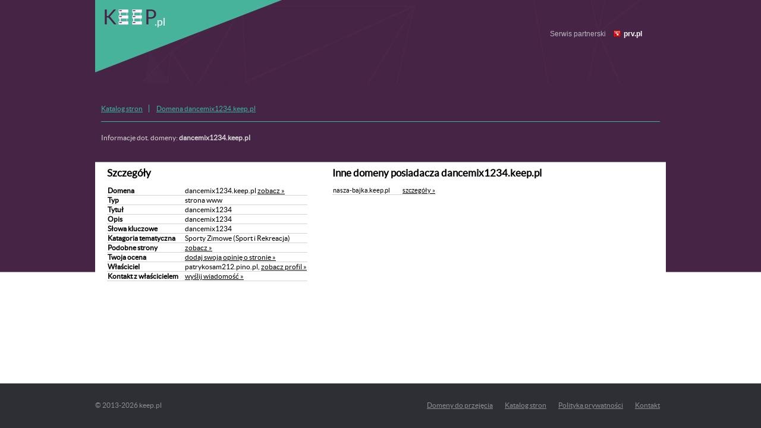

--- FILE ---
content_type: text/html; charset=UTF-8
request_url: https://keep.pl/domena,dancemix1234
body_size: 2180
content:
<!DOCTYPE html>
<html>
    <head>
        <title>dancemix1234, szczegóły domeny Keep.pl – free hosting bez limitów, domeny za darmo</title>
        <meta http-equiv="Content-Type" content="text/html; charset=UTF-8">
        <meta http-equiv="Content-Language" content="pl" />
        <meta name="viewport" content="width=device-width"/> 
        <meta name="description" content="dancemix1234.keep.pl - informacje szczegółowe dot. domeny." />
        <meta name="keywords" content="tworzenie stron www, kreator stron, hosting, hosting bez opłat, hosting bez limitów, domeny za darmo, free domeny, free hosting" />
        <meta name="google-site-verification" content="5d6T-Hou1GIH5ffPe5s_4BEes_6yzooBt1OqvrVHH94" />
        <style type="text/css" title="stylesheet" media="screen">
            @import url(/static/css/keep.pl.css?d=20);
        </style>
        <script>
            (function (i, s, o, g, r, a, m) {
                i['GoogleAnalyticsObject'] = r;
                i[r] = i[r] || function () {
                    (i[r].q = i[r].q || []).push(arguments)
                }, i[r].l = 1 * new Date();
                a = s.createElement(o),
                        m = s.getElementsByTagName(o)[0];
                a.async = 1;
                a.src = g;
                m.parentNode.insertBefore(a, m)
            })(window, document, 'script', '//www.google-analytics.com/analytics.js', 'ga');

            ga('create', 'UA-480911-15', 'auto');  // Replace with your property ID.
            ga('send', 'pageview');

        </script>
        <script type="text/javascript">
            (function () {
                var stats = document.createElement("script");
                stats.type = "text/javascript";
                stats.src = "//stats.grupapino.pl/stats.php?url=www.keep.pl&t=m2&extra=file.js";
                var code = document.getElementsByTagName("script")[0];
                code.parentNode.insertBefore(stats, code);
            })();

        </script>
    </head>
    <body>
        <div id="container">
                            <div id="mini">
                    <div id="header">
                        <span class="logo">
                            <a href="/" title="darmowy hosting">
                                <span id="logo">

                                </span>
                            </a>
                        </span>
                        <span style="display: inline-block; margin: 5px 0px 0px 20px; float: left;">
                            <iframe src="//www.facebook.com/plugins/like.php?href=https%3A%2F%2Fwww.facebook.com%2Fprvpl&amp;show_faces=false&amp;layout=button_count&ampwidth=150&amp;send=false" scrolling="no" frameborder="0" width="150" height="20" style="border: none; overflow: hidden;"></iframe>
                        </span>
                        <span class="info">
                            Serwis partnerski <span class="icon-prv"></span><a href="//www.prv.pl" title="Darmowy hosting">prv.pl</a>
                        </span>
                    </div>
                </div>
            <div id="catalog">
    <div class="bread">
                    <ul>
                                    <li>
                                                    <a href="/katalog">Katalog stron</a>
                                            </li>
                                    <li>
                                                    <a href="/domena,dancemix1234">Domena dancemix1234.keep.pl</a>
                                            </li>
                            </ul>
                <div class="info">
            Informacje dot. domeny: <strong>dancemix1234.keep.pl</strong>
        </div>
    </div>
    <div class="domain">
        <h2>Szczegóły</h2>
        <table class="table fields">
            <tr>
                <td>Domena</td>
                <td>dancemix1234.keep.pl <a target="_blank" href="http://dancemix1234.keep.pl" title="dancemix1234">zobacz &raquo;</a></td>
            </tr>
            <tr>
                <td>
                    Typ
                </td>
                <td>
                    strona www 
                </td>
            </tr>
            <tr>
                <td>
                    Tytuł
                </td>
                <td>
                    dancemix1234 
                </td>
            </tr>
            <tr>
                <td>
                    Opis
                </td>
                <td>
                    dancemix1234
 
                </td>
            </tr>
            <tr>
                <td>
                    Słowa kluczowe
                </td>
                <td>
                    dancemix1234 
                </td>
            </tr>
            <tr>
                <td>
                    Katagoria tematyczna
                </td>
                <td>
                    Sporty Zimowe (Sport i Rekreacja) 
                </td>
            </tr>
                                                <tr>
                        <td>Podobne strony</td>
                        <td><a href="/katalog,sporty-zimowe,131" title="Sporty Zimowe (Sport i Rekreacja) keep.pl">zobacz &raquo;</a></td>
                    </tr>
                                    <tr>
                        <td>Twoja ocena</td>
                        <td><a target="_blank" href="//www.prv.pl/info/domena,dancemix1234.keep.pl">dodaj swoją opinię o stronie &raquo;</a></td>
                    </tr>
                                    <tr>
                        <td>Właściciel</td>
                        <td>patrykosam212.pino.pl, <a href="//www.prv.pl/osoba/patrykosam212.pino.pl" target="_blank">zobacz profil &raquo;</a></td>
                    </tr>
                                    <tr>
                        <td>Kontakt z właścicielem</td>
                        <td><a href="http://www.prv.pl/zarejestruj/?return=%2Fkonto%2Cspolecznosc%2Cwiadomosc%2Cpatrykosam212.pino.pl" target="_blank" rel="nofollow">wyślij wiadomość &raquo;</a></td>
                    </tr>
                                    </table>
             </div>
    <div class="other">
                    <h2>Inne domeny posiadacza dancemix1234.keep.pl</h2>
            <table class="table rows">
                                                            <tr>
                            <td>nasza-bajka.keep.pl</td>
                            <td><a href="/domena,nasza-bajka">szczegóły &raquo;</a></td>
                        </tr>
                                                                                    </table>
            </div>
</div>
<div id="sticky"></div>
</div>
<div id="footer">
    <div class="width">
        &copy;  2013-<span class="year">2026</span> keep.pl        <a href="http://www.prv.pl/kontakt/" rel="nofollow" class="footer-link">Kontakt</a>
        <a href="http://grupapino.pl/pages-polityka/" rel="nofollow" class="footer-link">Polityka prywatności</a>
        <a href="/katalog" class="footer-link">Katalog stron</a>
        <a href="/domeny_do_przejecia" class="footer-link">Domeny do przejęcia</a>
    </div>
</div>

</body>
</html>
